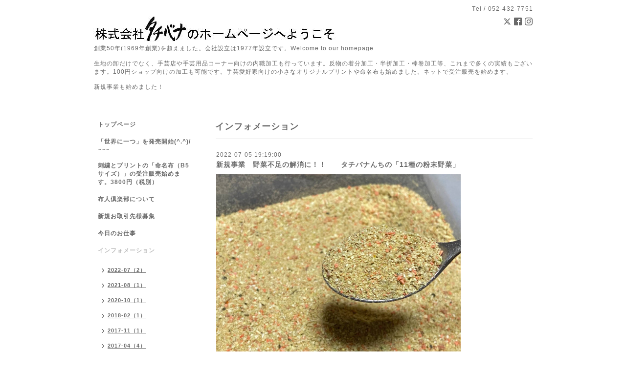

--- FILE ---
content_type: text/html; charset=utf-8
request_url: https://kiji.jp/info
body_size: 5669
content:
<!DOCTYPE html PUBLIC "-//W3C//DTD XHTML 1.0 Transitional//EN" "http://www.w3.org/TR/xhtml1/DTD/xhtml1-transitional.dtd">
<html xmlns="http://www.w3.org/1999/xhtml" xml:lang="ja" lang="ja">
<head>
<meta http-equiv="content-type" content="text/html; charset=utf-8" />
<title>インフォメーション - 株式会社タチバナのホームページへようこそ！</title>
<meta name="viewport" content="width=device-width, initial-scale=1, maximum-scale=1, user-scalable=yes" />
<meta name="keywords" content="生地,布,卸,ネットショップに卸す,安い生地,激安生地,お得な生地,布人倶楽部,Chappy&amp;amp;amp;amp;amp;CamCam," />
<meta name="description" content="インフォメーション | 創業50年(1969年創業)を超えました。会社設立は1977年設立です。Welcome to our homepage

生地の卸だけでなく、手芸店や手芸用品コーナー向けの内職加工も行っています。反物の着分加工・半折加工・棒巻加工等、これまで多くの実績もございます。100円ショップ向けの加工も可能です。手芸愛好家向けの小さなオリジナルプリントや命名布も始めました。ネットで受注販売を始めます。

新規事業も始めました！" />
<meta property="og:title" content="株式会社タチバナのホームページへようこそ！" />
<meta property="og:image" content="https://cdn.goope.jp/46492/161220210249scbx.jpg" />
<meta property="og:site_name" content="株式会社タチバナのホームページへようこそ！" />
<meta http-equiv="content-style-type" content="text/css" />
<meta http-equiv="content-script-type" content="text/javascript" />

<link rel="alternate" type="application/rss+xml" title="株式会社タチバナのホームページへようこそ！ / RSS" href="/feed.rss" />
<style type="text/css" media="all">@import "/style.css?303059-1509001748";</style>
<script type="text/javascript" src="/assets/jquery/jquery-1.9.1.min.js"></script>
<script type="text/javascript" src="/js/tooltip.js"></script>
<script type="text/javascript" src="/assets/responsiveslides/responsiveslides.min.js"></script>
<script type="text/javascript" src="/assets/colorbox/jquery.colorbox-min.js"></script>

    <script>
      $(document).ready(function(){
      $("#main").find(".thickbox").colorbox({rel:'thickbox',maxWidth: '98%'});
      });
    </script>

</head>

<body id="info">
<div id="wrapper">
<div id="wrapper_inner">

<!-- ヘッダー部分ここから // -->
<div id="header">
<div id="header_inner">


    <div class="shop_title">
      <div class="shop_rss shop_rss_sp"><a href="/feed.rss"><img src="/img/icon/rss2.png" /></a></div>
      <div class="shop_tel shop_tel_sp">Tel&nbsp;/&nbsp;052-432-7751</div>
      <div class="header_social_wrap">
                
        <a href="https://twitter.com/kk_tachibana" target="_blank">
          <span class="icon-twitter"></span>
        </a>
        

        
        <a href="https://www.facebook.com/244398999065408" target="_blank">
          <span class="icon-facebook"></span>
        </a>
             

        
        <a href="https://www.instagram.com/fujinclub_kiji/" target="_blank">
          <span class="icon-instagram"></span>
        </a>
                      
      </div>   
    </div> 


  <div class="site_title">
    <h1 class="site_logo"><a href="https://kiji.jp"><img src='//cdn.goope.jp/46492/161220210249scbx.jpg' alt='株式会社タチバナのホームページへようこそ！' /></a></h1>
    <div class="site_description site_description_smartphone">創業50年(1969年創業)を超えました。会社設立は1977年設立です。Welcome to our homepage<br />
<br />
生地の卸だけでなく、手芸店や手芸用品コーナー向けの内職加工も行っています。反物の着分加工・半折加工・棒巻加工等、これまで多くの実績もございます。100円ショップ向けの加工も可能です。手芸愛好家向けの小さなオリジナルプリントや命名布も始めました。ネットで受注販売を始めます。<br />
<br />
新規事業も始めました！</div>
  </div>


</div>
</div>
<!-- // ヘッダー部分ここまで -->


<div id="contents">
<div id="contents_inner">


  <!-- メイン部分ここから -->
  <div id="main">
  <div id="main_inner">

    


    
    <!----------------------------------------------

      ページ：インフォメーション

    ---------------------------------------------->
    <h2 class="page_title">インフォメーション</h2>
    <div class="info_area">
    <div class="autopagerize_page_element">

      
      <div class="info">
        <div class="info_date">
          2022-07-05 19:19:00
        </div>
        <div class="info_title">
          <a href="/info/4639178">新規事業　野菜不足の解消に！！　　タチバナんちの「11種の粉末野菜」</a>
        </div>
        <div class="info_photo">
          <a href='//cdn.goope.jp/46492/220705192048-62c41080e8151.jpg' class='thickbox'><img src='//cdn.goope.jp/46492/220705192048-62c41080e8151_l.jpg' alt='新規事業　野菜不足の解消に！！　　タチバナんちの「11種の粉末野菜」'/></a>
        </div>
        <div class="info_body wysiwyg">
          <p><span style="color: #0f1111; font-family: 'Hiragino Kaku Gothic ProN', 'Hiragino Sans', Meiryo, sans-serif;">原材料は11種の野菜と昆布だけ。添加物や調味料も不使用です！</span></p>
<ul class="a-unordered-list a-vertical a-spacing-mini" style="box-sizing: border-box; margin: 0px 0px 0px 18px; color: #0f1111; padding: 0px; font-family: 'Hiragino Kaku Gothic ProN', 'Hiragino Sans', Meiryo, sans-serif;">
<li style="box-sizing: border-box; list-style: disc; overflow-wrap: break-word; margin: 0px;"><span class="a-list-item" style="box-sizing: border-box;">簡単に多種の野菜を摂取したい方にお勧めです！ ・野菜の出汁もたっぷり出ますので、お肉やお魚の味も引き立てます！野菜嫌いの方にコッソリ使えるかも知れません！</span></li>
<li style="box-sizing: border-box; list-style: disc; overflow-wrap: break-word; margin: 0px;"><span class="a-list-item" style="box-sizing: border-box;">原材料：大根、キャベツ、ブロッコリー、トマト、人参、玉ねぎ、しいたけ、トウモロコシ、ニンニク、昆布、ショウガ、大豆（きな粉）　　　＊国産野菜が中心です。トウモロコシは米国産です。</span></li>
</ul>
        </div>
      </div>
      
      <div class="info">
        <div class="info_date">
          2022-07-05 19:15:00
        </div>
        <div class="info_title">
          <a href="/info/4639175">新規事業　見える「発芽ちゃん」　土を使わない研究観察用</a>
        </div>
        <div class="info_photo">
          <a href='//cdn.goope.jp/46492/220705191715-62c40fabb4618.jpg' class='thickbox'><img src='//cdn.goope.jp/46492/220705191715-62c40fabb4618_l.jpg' alt='新規事業　見える「発芽ちゃん」　土を使わない研究観察用'/></a>
        </div>
        <div class="info_body wysiwyg">
          <p>土を使わず、布を使っての発芽です。普通では見えない日々成長する姿が見られます。</p>
        </div>
      </div>
      
      <div class="info">
        <div class="info_date">
          2021-08-09 19:01:00
        </div>
        <div class="info_title">
          <a href="/info/4075465">布以外の販売も始めました。</a>
        </div>
        <div class="info_photo">
          <a href='//cdn.goope.jp/46492/210809190410-6110fd9aa8e06.jpg' class='thickbox'><img src='//cdn.goope.jp/46492/210809190410-6110fd9aa8e06_l.jpg' alt='布以外の販売も始めました。'/></a>
        </div>
        <div class="info_body wysiwyg">
          <p>この夏から布以外の販売も始めました。 まずは伊藤園さんの野菜ジュース関係と、チェリオさんのジュースです。 社屋への自動販売機設置のお話がきっかけです。Amazonやヤフオク等で販売開始しています(^^♪</p>
<p>（22.7.5伊藤園さんの自動販売機は撤退しました）</p>
        </div>
      </div>
      
      <div class="info">
        <div class="info_date">
          2020-10-13 19:22:00
        </div>
        <div class="info_title">
          <a href="/info/3553742">更新しました！！</a>
        </div>
        <div class="info_photo">
          
        </div>
        <div class="info_body wysiwyg">
          <p>久しぶりの更新です。</p>
        </div>
      </div>
      
      <div class="info">
        <div class="info_date">
          2018-02-07 14:38:00
        </div>
        <div class="info_title">
          <a href="/info/1917758">付きました(^.^)/~~~</a>
        </div>
        <div class="info_photo">
          
        </div>
        <div class="info_body wysiwyg">
          <table>
<tbody>
<tr>
<td>
<p><span style="color: #000000;"><span style="color: #000000;">2018年に入り、amazonでの弊社からの分にもプライムマークが付きました(^.^)/~~~</span></span></p>
<p><span style="color: #000000;">また、オリジナルショップ「布人倶楽部」では、amazonのアカウントでお買い物が</span></p>
<p><span style="color: #000000;">出来るようになりました。</span></p>
<p>&nbsp;</p>
</td>
</tr>
<tr>
<td><img alt="20180111_093705000_iOS.jpg" src="https://cdn.goope.jp/46492/180207143044-5a7a8f04e360a_l.jpg" /></td>
</tr>
<tr>
<td><img alt="ss244.jpg" src="https://cdn.goope.jp/46492/180207143059-5a7a8f134ecff_l.jpg" /></td>
</tr>
</tbody>
</table>
<p>&nbsp;</p>
        </div>
      </div>
      

    </div>
    </div>
    


    


    


    


    


    


    

    

    


    
      <div class="autopagerize_insert_before"></div>
      <div class="pager">
         <a href="/info" class='chk'>1</a> <a href="/info/page/2">2</a>  <a href="/info/page/3">3</a> <a href="/info/page/2" class='next' rel='next'>&#187;</a>
      </div>
    


  </div>
  </div>
  <!-- // メイン部分ここまで -->

</div>
</div>
<!-- // contents -->


<!-- ナビゲーション部分ここから // -->
<div id="navi">
<div id="navi_inner">
  <ul>
    
    <li><a href="/"  class="navi_top">トップページ</a></li>
    
    <li><a href="/free/chapcamps"  class="navi_free free_143031">「世界に一つ」を発売開始(^.^)/~~~</a></li>
    
    <li><a href="/free/meimei"  class="navi_free free_190097">刺繍とプリントの「命名布（B5サイズ）」の受注販売始めます。3800円（税別）</a></li>
    
    <li><a href="/free/fujincluboroshi"  class="navi_free free_114168">布人倶楽部について</a></li>
    
    <li><a href="/free/shinki"  class="navi_free free_125936">新規お取引先様募集</a></li>
    
    <li><a href="/free/oshigoto"  class="navi_free free_114159">今日のお仕事</a></li>
    
    <li><a href="/info"  class="navi_info active">インフォメーション</a><ul class="sub_navi">
<li><a href='/info/2022-07'>2022-07（2）</a></li>
<li><a href='/info/2021-08'>2021-08（1）</a></li>
<li><a href='/info/2020-10'>2020-10（1）</a></li>
<li><a href='/info/2018-02'>2018-02（1）</a></li>
<li><a href='/info/2017-11'>2017-11（1）</a></li>
<li><a href='/info/2017-04'>2017-04（4）</a></li>
<li><a href='/info/2017-03'>2017-03（1）</a></li>
<li><a href='/info/2017-02'>2017-02（3）</a></li>
<li><a href='/info/2016-12'>2016-12（1）</a></li>
</ul>
</li>
    
    <li><a href="/free/kakou"  class="navi_free free_109850">外注加工</a></li>
    
    <li><a href="/about"  class="navi_about">会社情報</a></li>
    
    <li><a href="/photo"  class="navi_photo">写真</a></li>
    
    <li><a href="http://fujinclub.kiji.jp/" target="_blank" class="navi_links links_24439">ネットショップ「布人倶楽部」</a></li>
    
    <li><a href="http://www.amazon.co.jp/s?marketplaceID=A1VC38T7YXB528&amp;redirect=true&amp;me=A2SWV4OI0DWG26&amp;merchant=A2SWV4OI0DWG26" target="_blank" class="navi_links links_24441">布人倶楽部amazon</a></li>
    
    <li><a href="http://store.shopping.yahoo.co.jp/p27tlqknajh3iqvwnyzljcfno4/" target="_blank" class="navi_links links_24443">Chappy&CamCam　Yahoo!ショッピング店</a></li>
    
    <li><a href="http://minne.com/chap-cam" target="_blank" class="navi_links links_24442">Chappy&CamCam　minne店</a></li>
    
    <li><a href="https://minne.com/chap-camknit" target="_blank" class="navi_links links_24444">Chappy&CamCam　minneでニット店</a></li>
    
    <li><a href="/free/tenbai"  class="navi_free free_119238">布人倶楽部販売について</a></li>
    
    <li><a href="/reservation"  class="navi_reservation">予約</a></li>
    
    <li><a href="/contact"  class="navi_contact">お問い合わせ</a></li>
    
    <li><a href="/calendar"  class="navi_calendar">カレンダー</a></li>
    
    <li><a href="/gallery/minne/"  class="navi_minne_gallery">minneギャラリー</a></li>
    
    <li><a href="/free/hatsuga"  class="navi_free free_190687">見える「発芽ちゃん」のセット方法解説</a></li>
    
    <li><a href="/free/hatyuga"  class="navi_free free_212973">布を使って！　見える「発芽ちゃん」</a></li>
    
    <li><a href="/free/bbclub"  class="navi_free free_213607">生きてる間に達成したいこと</a></li>
    
    <li><a href="/free/mc"  class="navi_free free_246809">思い出のメッセージクロス(Message cloth of memories)　概ねA3サイズ　販売開始！！</a></li>
    
    <li><a href="/free/mcc"  class="navi_free free_246811">メモリアル 赤ちゃん等身大オーダーメイドクッション　販売開始！！</a></li>
    
    <li><a href="/diary"  class="navi_diary">日記</a></li>
    
    <li><a href="/free/shop"  class="navi_free free_408545">異業種の方へのご挨拶</a></li>
    
    <li><a href="/free/3k"  class="navi_free free_427954">作品見本</a></li>
    
    <li><a href="/free/zu"  class="navi_free free_439894">作り図</a></li>
    
    <li><a href="/free/syouhyou"  class="navi_free free_460933">「発芽ちゃん」の商標登録が出来ました。</a></li>
    
  </ul>
  <br class="clear" />
</div>
<!-- ナビゲーションパーツここから // -->
<div id="navi_parts">
<div class="navi_parts_detail">
<a href="http://1drv.ms/i/s!ArlXkI5AbrDLg_p1VzvZOUt8y_jmAg" target="_blank"><img src="//cdn.goope.jp/46492/161220203011-58591643c6eaa.jpg" alt="大治町マスコットキャラクター「はるちゃん」です。" /></a>
</div>
</div>
<div id="social_widgets">
<div id="widget_twitter_follow" class="social_widget">
<div style="text-align:left;padding-bottom:10px;">
<a href="https://twitter.com/kk_tachibana" class="twitter-follow-button" data-show-count="false" data-lang="ja">Follow @kk_tachibana</a>
<script>!function(d,s,id){var js,fjs=d.getElementsByTagName(s)[0];if(!d.getElementById(id)){js=d.createElement(s);js.id=id;js.src="//platform.twitter.com/widgets.js";fjs.parentNode.insertBefore(js,fjs);}}(document,"script","twitter-wjs");</script>
</div>
</div>
<div id="widget_twitter_tweet" class="social_widget">
<div style="text-align:left;padding-bottom:10px;">
<a href="https://twitter.com/share" class="twitter-share-button" data-url="https://kiji.jp" data-text="株式会社タチバナのホームページへようこそ！" data-lang="ja">Tweet</a>
<script>!function(d,s,id){var js,fjs=d.getElementsByTagName(s)[0];if(!d.getElementById(id)){js=d.createElement(s);js.id=id;js.src="https://platform.twitter.com/widgets.js";fjs.parentNode.insertBefore(js,fjs);}}(document,"script","twitter-wjs");</script>
</div>
</div>
<div  id="widget_facebook_like" class="social_widget">
<div style="text-align:left;padding-bottom:10px;">
<iframe src="//www.facebook.com/plugins/like.php?href=https%3A%2F%2Fkiji.jp&amp;width&amp;layout=button_count&amp;action=like&amp;show_faces=false&amp;share=true&amp;height=21&amp;appId=837439917751931" scrolling="no" frameborder="0" style="border:none; overflow:hidden; height:21px;" allowTransparency="true"></iframe>
</div>
</div>
<div id="widget_facebook_follow" class="social_widget social_widget_facebook_likebox">
<div style="text-align:left;padding-bottom:10px;">
  <iframe src="https://www.facebook.com/plugins/page.php?href=https%3A%2F%2Fwww.facebook.com%2F244398999065408&tabs&width=340&height=70&small_header=true&adapt_container_width=true&hide_cover=true&show_facepile=false&appId" width="340" height="70" style="border:none;overflow:hidden;width:100%;" scrolling="no" frameborder="0" allowTransparency="true"></iframe>
</div>
</div>

</div>

<!-- // ナビゲーションパーツここまで -->
</div>
<!-- // ナビゲーション部分ここまで -->


<!-- サイドバー部分ここから // -->
<div id="sidebar">
<div id="sidebar_inner">

  <div class="today_area today_area_smartphone">
    <div class="today_title">2026.01.30 Friday</div>
    
  </div>


  <div class="counter_area counter_area_smartphone">
    <div class="counter_title">カウンター</div>
    <div class="counter_today">
      Today&nbsp;:&nbsp;<span class="num">100</span>
    </div>
    <div class="counter_yesterday">
      Yesterday&nbsp;:&nbsp;<span class="num">113</span>
    </div>
    <div class="counter_total">
      Total&nbsp;:&nbsp;<span class="num">348697</span>
    </div>
  </div>


  <div class="qr_area qr_area_smartphone">
    <div class="qr_title">携帯サイト</div>
    <div class="qr_img"><img src="//r.goope.jp/qr/fujinclub"width="100" height="100" /></div>
  </div>

</div>
</div>
<!-- // サイドバー部分ここまで -->


<!-- フッター部分ここから // -->
<div id="footer">
<div id="footer_inner">

 <div class="shop_title_footer clearfix">
      <div class="shop_info_footer">
        <div class="shop_rss_footer shop_rss"><a href="/feed.rss"><img src="/img/icon/rss2.png" /></a></div>
        <div class="shop_name_footer">株式会社タチバナ&nbsp; </div>
      </div>
      <div class="shop_tel_footer">052-432-7751</div>
  </div>

  <div class="copy_powered">

  <div class="copyright copyright_smartphone">&copy;2026 <a href="https://kiji.jp">株式会社タチバナ</a>. All Rights Reserved.</div>

  <div class="powered powered_smartphone">Powered by <a href="https://goope.jp/">グーペ</a> / <a href="https://admin.goope.jp/">Admin</a></div>

  </div>

  <br class="clear" />

</div>
</div>
<!-- // フッター部分ここまで -->

</div>
</div>

</body>
</html>
